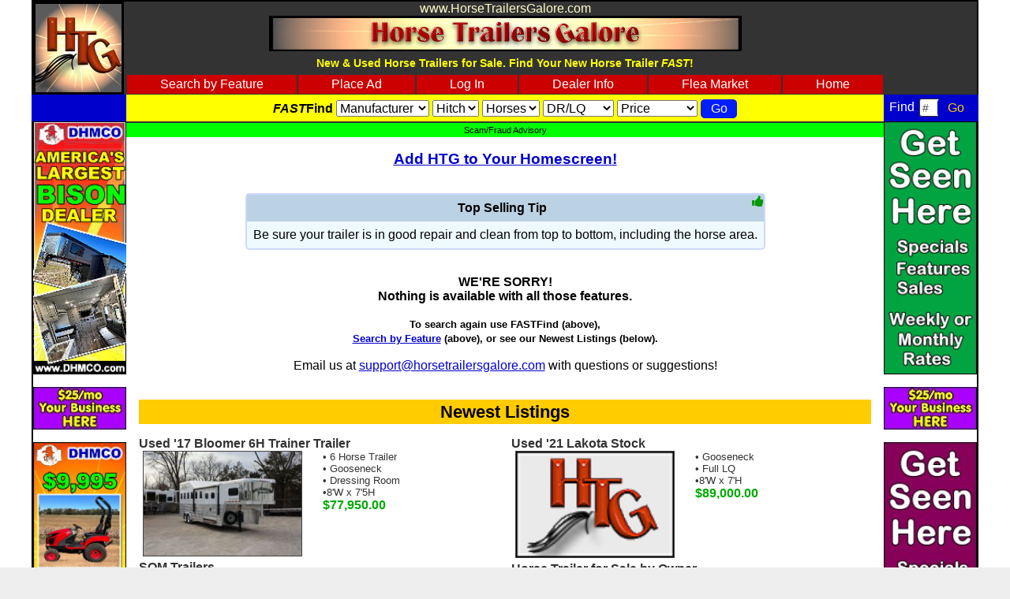

--- FILE ---
content_type: text/html
request_url: https://www.horsetrailersgalore.com/search/?order=&mfr=Cimarron&dlr=6816&dealer=&pg=1
body_size: 60188
content:

<html>
<head>
<title>Horse Trailers Galore -  New and Used Cimarron Horse Trailers for sale Horse Trailers Galore</title>
<meta name="viewport" content="width=device-width, initial-scale=1">
<link href="//www.horsetrailersgalore.com/css/custom2.css" rel="stylesheet" type="text/css" />
<script type="text/javascript" language="JavaScript" src="//www.horsetrailersgalore.com/clx.js"></script>
<meta http-equiv="Content-Type" content="text/html; charset=iso-8859-1" />
<link rel="SHORTCUT ICON" href="//www.horsetrailersgalore.com/favicon.ico" />
<meta name="Description" content=" New and Used Cimarron horse trailers for sale. Advertised on Horse Trailers Galore." />
<meta name="Keywords" content="  Cimarron horse trailers," />
<script src="//ajax.googleapis.com/ajax/libs/jquery/1.9.0/jquery.min.js"></script>
<script type="text/javascript" src="//ajax.googleapis.com/ajax/libs/jqueryui/1.10.2/jquery-ui.min.js"></script>
<link href="//maxcdn.bootstrapcdn.com/font-awesome/4.7.0/css/font-awesome.min.css" rel="stylesheet">
<script>
  $(document).ready(function(){
    $("#nav-mobile").html($("#nav-main").html());
    $("#nav-trigger span").click(function(){
      if ($("nav#nav-mobile ul").hasClass("expanded")) {
      		$("nav#nav-mobile").hide();
          $("nav#nav-mobile ul.expanded").removeClass("expanded").slideUp(250);
          $(this).removeClass("open");
      } else {
      		$("nav#nav-mobile").show();
          $("nav#nav-mobile ul").addClass("expanded").slideDown(250);
          $(this).addClass("open");
      }
  });
    $("#ff-mobile").html($("#ff-main").html());
    $("#ff-trigger span").click(function(){
      if ($("nav#ff-mobile ul").hasClass("expanded")) {
          $("nav#ff-mobile ul.expanded").removeClass("expanded").slideUp(250);
          $(this).removeClass("open");
      } else {
          $("nav#ff-mobile ul").addClass("expanded").slideDown(250);
          $(this).addClass("open");
      }
    });
  });
</script>
<script>
function tipVote()
{
	// t[id]
  $.ajax({
    url: 'https://www.horsetrailersgalore.comtipVote/',
    data: "id="+window.event.target.id,
    type: 'post',
    success: function() {
      $('#voteResponse').text(result)
    }
  });   
}
</script>

</head>
<body>
	<div class="framework">
		<div class="fw__headerLeft">
    	<div class="logoSquare"><a href="https://www.horsetrailersgalore.com/"><img src="https://www.horsetrailersgalore.com/images/LOGO115LB1.jpg" alt="Living Quarters, Gooseneck, Bumper Pull Horse Trailers" /></a></div>
		</div><!--headerLeft-->
		<header class="fw__header">
      <div class="content">
        <div id="header-title">www.HorseTrailersGalore.com</div>
				<div align="center"><a href="https://www.horsetrailersgalore.com/"><img src="https://www.horsetrailersgalore.com/images/HTG599x45.jpg" alt="" /></a></div>
				<div class="header-subtitle">New &amp; Used Horse Trailers for Sale. Find Your New Horse Trailer <em>FAST</em>!</div>
				<div>
			    <nav id="nav-main"><ul>
						<li><a href="https://www.horsetrailersgalore.com/advsearch/?a=">Search by Feature</a></li>
						<li><a href="https://www.horsetrailersgalore.com/sell-your-trailer/?a=">Place Ad</a></li>
						<li><a href="https://www.horsetrailersgalore.com/admin.asp?a=">Log In</a></li>
						<li><a href="https://www.horsetrailersgalore.com/dealer-packages/?a=">Dealer Info</a></li>
						<!-- <li><a href="https://www.horsetrailersgalore.com/htg-results/?a=">HTG Results</a></li> -->
						<!-- <li><a href="https://www.horsetrailersgalore.com/flea-market/?a=">Flea Market</a></li> -->
						<li><a href="https://www.horsetrailersgalore.com/fleamarket.asp">Flea Market</a></li>
						<!-- <li><a href="https://www.horsetrailersgalore.com/articles/">Articles</a></li> -->
						<li><a href="https://www.horsetrailersgalore.com/?a=">Home</a></li>
			    </ul></nav>
				</div>
      </div> <!-- content -->
		</header><!--content-->
		<div class="fw__headerRight">
		
		</div><!--headerRight-->

		<div class="fw__subheaderLeft">
    	<div class="sideLinkBox"><!-- <a href="https://www.horsetrailersgalore.com/links/">Links</a>--></div>
		</div><!--subheaderLeft-->
		<div class="fw__subheader">
      <div class="fastFindBar" style="padding-top:.3em;">
        <form method="post" action="https://www.horsetrailersgalore.com/search/">
		  		<div class="fastFindLabel"><em>FAST</em>Find</div>
					<select class="fastFindField" name="mfr">
					  <option value="">Manufacturer</option>
					  <option value=".">.</option><option value="4 Star">4 Star</option><option value="Adam">Adam</option><option value="Bad Boy">Bad Boy</option><option value="Bee">Bee</option><option value="Bison">Bison</option><option value="Bison Stratus">Bison Stratus</option><option value="Bloomer">Bloomer</option><option value="Branson">Branson</option><option value="Calico">Calico</option><option value="Cato Classic">Cato Classic</option><option value="Charmac">Charmac</option><option value="Cherokee">Cherokee</option><option value="Cimarron">Cimarron</option><option value="Circle J">Circle J</option><option value="Classic">Classic</option><option value="Delta">Delta</option><option value="Dixie Star">Dixie Star</option><option value="Exiss">Exiss</option><option value="Featherlite">Featherlite</option><option value="Frontier">Frontier</option><option value="Gore">Gore</option><option value="Harmar">Harmar</option><option value="Hart">Hart</option><option value="Hawk">Hawk</option><option value="Homesteader">Homesteader</option><option value="Hoosier">Hoosier</option><option value="Horton">Horton</option><option value="Jamco">Jamco</option><option value="Kiefer">Kiefer</option><option value="Kiefer Built">Kiefer Built</option><option value="Lakota">Lakota</option><option value="Logan Coach">Logan Coach</option><option value="Merhow">Merhow</option><option value="Morgan Built">Morgan Built</option><option value="Other">Other</option><option value="Shadow">Shadow</option><option value="Silver Star">Silver Star</option><option value="SilverLite">SilverLite</option><option value="SMC">SMC</option><option value="Solis">Solis</option><option value="Sooner">Sooner</option><option value="Starlite">Starlite</option><option value="Sundowner">Sundowner</option><option value="Thuro-Bilt">Thuro-Bilt</option><option value="Trails West">Trails West</option><option value="TYM">TYM</option><option value="Valley">Valley</option>

					</select>
					<select class="fastFindField" name="ahitch">
					  <option value="Any">Hitch</option>
					  <option value="Gooseneck" >GN</option>
					  <option value="Bumper Pull" >BP</option>
					</select>
					<select class="fastFindField" name="style">
					  <option value="Any">Horses</option>
					  <option value="1 Horse" >1H</option>
					  <option value="2 Horse" >2H</option>
					  <option value="3 Horse" >3H</option>
					  <option value="4 Horse" >4H</option>
					  <option value="5 Horse" >5H</option>
					  <option value="6 Horse" >6H</option>
					  <option value="7 Horse" >7H</option>
					  <option value="8 Horse" >8H</option>
					  <option value="9 Horse" >9H</option>
					  <option value="10 Horse" >10H</option>
					  <option value="11 Horse" >11H</option>
					  <option value="12 Horse" >12H</option>
					  <option value="15 Horse" >15H</option>
					  <option value="Stock" >Stk</option>
					</select>
					<select class="fastFindField" name="searchLQ" style="width:90px;">
					  <option value="Any">DR/LQ</option>
					  <option>None</option>
					  <option value="Dressing-Room" >Dressing Room</option>
					  <option value="Living-Quarters" >Living Quarters</option>
					  <option value="Glide" >Slide Out</option>
					</select>
				  <select class="fastFindField" name="aprice">
						<option value="Any">Price</option>
						<option value="5000" >&lt; $5,000</option>
						<option value="10000" >&lt; $10,000</option>
						<option value="15000" >&lt; $15,000</option>
						<option value="20000" >&lt; $20,000</option>
						<option value="25000" >&lt; $25,000</option>
						<option value="30000" >&lt; $30,000</option>
						<option value="35000" >&lt; $35,000</option>
						<option value="40000" >&lt; $40,000</option>
						<option value="45000" >&lt; $45,000</option>
						<option value="50000" >&lt; $50,000</option>
						<option value="55000" >&lt; $55,000</option>
						<option value="60000" >&lt; $60,000</option>
						<option value="65000" >&lt; $65,000</option>
						<option value="70000" >&lt; $70,000</option>
						<option value="75000" >&lt; $75,000</option>
						<option value="80000" >&lt; $80,000</option>
						<option value="85000" >&lt; $85,000</option>
						<option value="90000" >&lt; $90,000</option>
						<option value="95000" >&lt; $95,000</option>
						<option value="100000" >&lt; $100,000</option>
						<option value="110000" >&lt; $110,000</option>
						<option value="125000" >&lt; $125,000</option>
						<option value="150000" >&lt; $150,000</option>
				  </select>
					<input class="fastFindField" type="submit" value="Go" style="background-color:#001EFF;border:0;" />
					
					<input type="hidden" name="adType" value="1">
				</form>
			</div> <!-- fastFindBar -->
		</div><!--subheader-->
		<div class="fw__subheaderRight">
		<div id="nav-trigger"><span>Menu</span></div>
    <nav id="nav-mobile"></nav>
		<div id="ffMobile">	
			<div id="ff-trigger"><span>FASTFind</span></div>
	        <nav id="ff-main"><form method="post" action="https://www.horsetrailersgalore.com/search/"><ul style="text-align:left;padding:.2em;border-left:2px solid #664d08;border-right:2px solid #664d08;border-bottom:2px solid #664d08;"><li>
	            <div><select name="mfr" class="fastFindField" style="width:100%;"><option value="">Manufacturer</option>
				  			<option value=".">.</option><option value="4 Star">4 Star</option><option value="Adam">Adam</option><option value="Bad Boy">Bad Boy</option><option value="Bee">Bee</option><option value="Bison">Bison</option><option value="Bison Stratus">Bison Stratus</option><option value="Bloomer">Bloomer</option><option value="Branson">Branson</option><option value="Calico">Calico</option><option value="Cato Classic">Cato Classic</option><option value="Charmac">Charmac</option><option value="Cherokee">Cherokee</option><option value="Cimarron">Cimarron</option><option value="Circle J">Circle J</option><option value="Classic">Classic</option><option value="Delta">Delta</option><option value="Dixie Star">Dixie Star</option><option value="Exiss">Exiss</option><option value="Featherlite">Featherlite</option><option value="Frontier">Frontier</option><option value="Gore">Gore</option><option value="Harmar">Harmar</option><option value="Hart">Hart</option><option value="Hawk">Hawk</option><option value="Homesteader">Homesteader</option><option value="Hoosier">Hoosier</option><option value="Horton">Horton</option><option value="Jamco">Jamco</option><option value="Kiefer">Kiefer</option><option value="Kiefer Built">Kiefer Built</option><option value="Lakota">Lakota</option><option value="Logan Coach">Logan Coach</option><option value="Merhow">Merhow</option><option value="Morgan Built">Morgan Built</option><option value="Other">Other</option><option value="Shadow">Shadow</option><option value="Silver Star">Silver Star</option><option value="SilverLite">SilverLite</option><option value="SMC">SMC</option><option value="Solis">Solis</option><option value="Sooner">Sooner</option><option value="Starlite">Starlite</option><option value="Sundowner">Sundowner</option><option value="Thuro-Bilt">Thuro-Bilt</option><option value="Trails West">Trails West</option><option value="TYM">TYM</option><option value="Valley">Valley</option>

							</select></div>
	            <div><select name="ahitch" class="fastFindField" style="width:100%;">
							  <option value="Any">Hitch</option>
							  <option value="Gooseneck" >GN</option>
							  <option value="Bumper Pull" >BP</option>
							</select></div>
	            <div><select name="style" class="fastFindField" style="width:100%;">
							  <option value="Any">Horses</option>
							  <option value="1 Horse" >1H</option>
							  <option value="2 Horse" >2H</option>
							  <option value="3 Horse" >3H</option>
							  <option value="4 Horse" >4H</option>
							  <option value="5 Horse" >5H</option>
							  <option value="6 Horse" >6H</option>
							  <option value="7 Horse" >7H</option>
							  <option value="8 Horse" >8H</option>
							  <option value="9 Horse" >9H</option>
							  <option value="10 Horse" >10H</option>
							  <option value="11 Horse" >11H</option>
							  <option value="12 Horse" >12H</option>
							  <option value="15 Horse" >15H</option>
							  <option value="Stock" >Stk</option>
							</select></div>
	            <div><select class="fastFindField" name="searchLQ" style="width:100%;">
							  <option value="Any">DR/LQ</option>
							  <option>None</option>
							  <option value="Dressing-Room" >Dressing Room</option>
							  <option value="Living-Quarters" >Living Quarters</option>
							  <option value="Glide" >Slide Out</option>
							</select></div>
	            <div><select class="fastFindField" name="aprice" style="width:100%;">
								<option value="Any">Price</option>
								<option value="5000" >&lt; $5,000</option>
								<option value="10000" >&lt; $10,000</option>
								<option value="15000" >&lt; $15,000</option>
								<option value="20000" >&lt; $20,000</option>
								<option value="25000" >&lt; $25,000</option>
								<option value="30000" >&lt; $30,000</option>
								<option value="35000" >&lt; $35,000</option>
								<option value="40000" >&lt; $40,000</option>
								<option value="45000" >&lt; $45,000</option>
								<option value="50000" >&lt; $50,000</option>
								<option value="55000" >&lt; $55,000</option>
								<option value="60000" >&lt; $60,000</option>
								<option value="65000" >&lt; $65,000</option>
								<option value="70000" >&lt; $70,000</option>
								<option value="75000" >&lt; $75,000</option>
								<option value="80000" >&lt; $80,000</option>
								<option value="85000" >&lt; $85,000</option>
								<option value="90000" >&lt; $90,000</option>
								<option value="95000" >&lt; $95,000</option>
								<option value="100000" >&lt; $100,000</option>
								<option value="110000" >&lt; $110,000</option>
								<option value="125000" >&lt; $125,000</option>
								<option value="150000" >&lt; $150,000</option>
							</select></div>
	      			<div align="center"><input class="fastFindField" type="submit" value="Go" style="background-color:#0146AE;color:#FFEA00;" /></div>
	      		</li>
	      	</ul>
	      	<input type="hidden" name="adType" value="1">
	      </form>
	    </nav>
	    <nav id="ff-mobile"></nav>
	  </div>

	  <form method="post" action="https://www.horsetrailersgalore.com/search/"><div id="sideBarShortFind" class="sideLinkBox"><table border="0" cellpadding="0" cellspacing="0" align="center"><tr><td><div style="color:#FFF;padding:.1em;">Find</div></td><td><input type="text" name="trnum" size="5" value="#" style="width:100%;padding: .2em;color: #555;font-size: 14px;border-radius: 3px;border: 1px solid #333;margin: 0 .3em 0 .3em;" /></td><td><input type="submit" value="Go" style="background-color:#00C;color:#FC0;font-size:1em;border:none;" /></td></tr></table><input type="hidden" name="c1" value="" /><input type="hidden" name="c2" value="" /><input type="hidden" name="c3" value="" /></div></form>
	</div><!--subheaderRight-->

	<article class="fw__main">
		<div class="content">
			<div id="advisory"><a href="http://www.ic3.gov" target="_blank">Scam/Fraud Advisory</a></div>
			<div id="header-smartphone"><a href="https://www.horsetrailersgalore.com/mobileHowTo.asp">Add HTG to Your Homescreen!</a></div>
			<div class="addthis_inline_share_toolbox" data-url="https://www.horsetrailersgalore.com/search/?order=&amp;mfr=Cimarron&amp;dlr=6816&pg=0"></div>
<div id="searchInner">
<br>
  <div class="span2"><div class="tipHolder">
    <div style="float:right;"><i class="fa fa-thumbs-up" style="color:#090;" id="t11" onClick="tipVote()"></i></div>
    <div class="tipHeader">Top Selling Tip</div><div class="tipInner">Be sure your trailer is in good repair and clean from top to bottom, including the horse area.</div>
  <div class="addthis_inline_share_toolbox" data-url="https://www.horsetrailersgalore.com/tip/11"></div>
</div><div id="voteResponse"></div></div>
  

<div id="homeAds">

<p align="center"><strong><font size="3">

  WE'RE SORRY! <br />Nothing is available with all those features.<br /><br />
  <font size="2">To search again use FASTFind (above),<br /><a href="https://www.horsetrailersgalore.com/advSearch/">Search by Feature</a> (above), or see our Newest Listings (below).</font>

</font></strong></p>
<p align="center" style="overflow:hidden;">Email us at <a href="mailto:support@horsetrailersgalore.com">support@horsetrailersgalore.com</a> with questions or suggestions!</p><br />

<div id="listAds">
<h3 class="span2">Newest Listings</h3>

  		<div class="displaySmall">
  			
  				<a href="https://www.horsetrailersgalore.com/Horse_Trailer-158812-Used_2017_Bloomer_6H_Trainer_Trailer.html">
  					<div class="trailerTitle" data-full="Used '17 Bloomer 6H Trainer Trailer">Used '17 Bloomer 6H Trainer Trailer</div>
  					<div class="displaySmall-inner">
  						<div class="thumbImage"><img src="https://www.horsetrailersgalore.com/adphotos/158812-t.jpg" alt="Horse Trailer for sale in MO" /></div>
							<div class="trailerDesc">
							  <div class="homelist"><div>&#8226; 6 Horse Trailer</div><div>&#8226; Gooseneck</div><div>&#8226; Dressing Room</div><div>&#8226;8'W x 7'5H</div></div>
							  <div class="price">$77,950.00</div>
							</div>
						</div>
					</a>
					<div class="sellerInfo">
						<a class="Menu2" href="https://www.horsetrailersgalore.com/search/?dealer=2567">
							<div><b>SOM Trailers</b></div>
							<div>Horse Trailer Dealer in Pevely, MO</div>
						</a>
						<div class="dealerMfrList">
							<a class="Menu2" href="https://www.horsetrailersgalore.com/search/?dealer=2567&amp;mfr=4-Star">4 Star</a>, <a class="Menu2" href="https://www.horsetrailersgalore.com/search/?dealer=2567&amp;mfr=Bloomer">Bloomer</a>, <a class="Menu2" href="https://www.horsetrailersgalore.com/search/?dealer=2567&amp;mfr=Cimarron">Cimarron</a>, <a class="Menu2" href="https://www.horsetrailersgalore.com/search/?dealer=2567&amp;nu=Used">Used</a>
							
		  			</div>
			  		
			  	</div>
  			
  		</div>
		
  		<div class="displaySmall">
  			
  				<a href="https://www.horsetrailersgalore.com/Horse_Trailer_Living_Quarters-158813-Used_2021_Lakota_Stock.html">
    				<div class="trailerTitle" data-full="Used '21 Lakota Stock">Used '21 Lakota Stock</div>
    				<div class="displaySmall-inner">
    					<div class="thumbImage"><img src="https://www.horsetrailersgalore.com/images/PhotoSoon.jpg" alt="Horse Trailer for sale in GA" /></div>
							<div class="trailerDesc">
							  <div class="homelist"><div>&#8226; Gooseneck</div><div>&#8226; Full LQ</div><div>&#8226;8'W x 7'H</div></div>
							  <div class="price">$89,000.00</div>
							</div>
						</div>
						<div class="sellerInfo">
							<div><b>Horse Trailer for Sale by Owner</b></div>
	  					
	  						<div>Frank Spadaveccchia - Cleveland, GA</div>
	  					
						</div>
					</a>
					
  		</div>
		
  <div class="span2"><div class="tipHolder">
    <div style="float:right;"><i class="fa fa-thumbs-up" style="color:#090;" id="t14" onClick="tipVote()"></i></div>
    <div class="tipHeader">Maintaining Your Horse Trailer's Value.</div><div class="tipInner">The most important things that help your horse trailer hold its value: floor in good condition, minimal rust, minimal damage, clean interior with no water damage, minimal horse damage.</div>
  <div class="addthis_inline_share_toolbox" data-url="https://www.horsetrailersgalore.com/tip/14"></div>
</div><div id="voteResponse"></div></div>
  
		<div class="span2 centerbanner"><a href="http://www.sefinancial.com" target="_blank" onclick="return trackclick(202,1235,'/search.asp',0);"><img src="https://www.horsetrailersgalore.com/DealerBanners/SEF525x65.jpg" alt="Horse Trailer Financing" /></a></div>
		
  		<div class="displaySmall">
  			
  				<a href="https://www.horsetrailersgalore.com/Horse_Trailer-158810-New_2026_Calico_IN_STOCK_3_Slant_2_With_Rubber_Pkg__Dark_Gray.html">
  					<div class="trailerTitle" data-full="New '26 Calico IN STOCK! 3 Slant 2 With Rubber Pkg - Dark Gray">New '26 Calico IN STOCK! 3 Slant 2 With </div>
  					<div class="displaySmall-inner">
  						<div class="thumbImage"><img src="https://www.horsetrailersgalore.com/adphotos/158810-t.jpg" alt="Horse Trailer for sale in MS" /></div>
							<div class="trailerDesc">
							  <div class="homelist"><div>&#8226; 3 Horse Trailer</div><div>&#8226; Bumper Pull</div><div>&#8226; Dressing Room</div><div>&#8226;6'W x 6'6H</div></div>
							  <div class="price">$12,985.00</div>
							</div>
						</div>
					</a>
					<div class="sellerInfo">
						<a class="Menu2" href="https://www.horsetrailersgalore.com/search/?dealer=908">
							<div><b>True Love Trading Company</b></div>
							<div>Horse Trailer Dealer in Byhalia, MS</div>
						</a>
						<div class="dealerMfrList">
							<a class="Menu2" href="https://www.horsetrailersgalore.com/search/?dealer=908&amp;mfr=Calico">Calico</a>, <a class="Menu2" href="https://www.horsetrailersgalore.com/search/?dealer=908&amp;mfr=Dixie-Star">Dixie Star</a>, <a class="Menu2" href="https://www.horsetrailersgalore.com/search/?dealer=908&amp;mfr=Exiss">Exiss</a>, <a class="Menu2" href="https://www.horsetrailersgalore.com/search/?dealer=908&amp;mfr=Shadow">Shadow</a>, <a class="Menu2" href="https://www.horsetrailersgalore.com/search/?dealer=908&amp;nu=Used">Used</a>
							
		  			</div>
			  		
			  	</div>
  			
  		</div>
		
  		<div class="displaySmall">
  			
  				<a href="https://www.horsetrailersgalore.com/Horse_Trailer_Living_Quarters-158811-Used_2017_Merhow.html">
    				<div class="trailerTitle" data-full="Used '17 Merhow ">Used '17 Merhow</div>
    				<div class="displaySmall-inner">
    					<div class="thumbImage"><img src="https://www.horsetrailersgalore.com/images/PhotoSoon.jpg" alt="Horse Trailer for sale in NC" /></div>
							<div class="trailerDesc">
							  <div class="homelist"><div>&#8226; 4 Horse Trailer</div><div>&#8226; Gooseneck</div><div>&#8226; Slide Out</div><div>&#8226;8'W x 7'H</div></div>
							  <div class="price">$67,000.00</div>
							</div>
						</div>
						<div class="sellerInfo">
							<div><b>Horse Trailer for Sale by Owner</b></div>
	  					
	  						<div>Lindsey Williamson - Statesville, NC</div>
	  					
						</div>
					</a>
					
  		</div>
		
		<div class="span2 centerbanner"><a href="http://www.smctrailers.com/" target="_blank" onclick="return trackclick(1120,5637,'/search.asp',0);"><img src="https://www.horsetrailersgalore.com/DealerBanners/SMC525x130.gif" alt="SMC-Trailers-The-Horse-Trailer-of-the-Future" /></a></div>
		
  		<div class="displaySmall">
  			
  				<a href="https://www.horsetrailersgalore.com/Horse_Trailer-158809-New_2024_Shadow_IN_STOCK_Straight_Ld_Aluminum_with_Dressing_Room.html">
  					<div class="trailerTitle" data-full="New '24 Shadow IN STOCK! Straight Ld Aluminum with Dressing Room">New '24 Shadow IN STOCK! Straight Ld </div>
  					<div class="displaySmall-inner">
  						<div class="thumbImage"><img src="https://www.horsetrailersgalore.com/adphotos/158809-t.jpg" alt="Horse Trailer for sale in MS" /></div>
							<div class="trailerDesc">
							  <div class="homelist"><div>&#8226; 2 Horse Trailer</div><div>&#8226; Bumper Pull</div><div>&#8226; Dressing Room</div><div>&#8226;6'4W x 7'6H</div></div>
							  <div class="price">$18,485.00</div>
							</div>
						</div>
					</a>
					<div class="sellerInfo">
						<a class="Menu2" href="https://www.horsetrailersgalore.com/search/?dealer=908">
							<div><b>True Love Trading Company</b></div>
							<div>Horse Trailer Dealer in Byhalia, MS</div>
						</a>
						<div class="dealerMfrList">
							<a class="Menu2" href="https://www.horsetrailersgalore.com/search/?dealer=908&amp;mfr=Calico">Calico</a>, <a class="Menu2" href="https://www.horsetrailersgalore.com/search/?dealer=908&amp;mfr=Dixie-Star">Dixie Star</a>, <a class="Menu2" href="https://www.horsetrailersgalore.com/search/?dealer=908&amp;mfr=Exiss">Exiss</a>, <a class="Menu2" href="https://www.horsetrailersgalore.com/search/?dealer=908&amp;mfr=Shadow">Shadow</a>, <a class="Menu2" href="https://www.horsetrailersgalore.com/search/?dealer=908&amp;nu=Used">Used</a>
							
		  			</div>
			  		
			  	</div>
  			
  		</div>
		
  		<div class="displaySmall">
  			
  				<a href="https://www.horsetrailersgalore.com/Horse_Trailer_Living_Quarters-158804-Used_2017_Lakota_Colt.html">
    				<div class="trailerTitle" data-full="Used '17 Lakota Colt">Used '17 Lakota Colt</div>
    				<div class="displaySmall-inner">
    					<div class="thumbImage"><img src="https://www.horsetrailersgalore.com/adphotos/158804-t.jpg" alt="Horse Trailer for sale in VA" /></div>
							<div class="trailerDesc">
							  <div class="homelist"><div>&#8226; 3 Horse Trailer</div><div>&#8226; Gooseneck</div><div>&#8226; Slide Out</div><div>&#8226;8'W x 7'6H</div></div>
							  <div class="price">$55,995.00</div>
							</div>
						</div>
						<div class="sellerInfo">
							<div><b>Horse Trailer for Sale by Owner</b></div>
	  					
	  						<div>Ashley Chaffin - Floyd, VA</div>
	  					
						</div>
					</a>
					
  		</div>
		
			<div class="span2 centerbanner"><a href="https://truelovetrader.com/wide-sidebar-right/?condition=new&listing_order=price&listing_orderby=ASC" target="_blank" onclick="return trackclick(187,908,'/search.asp',0);"><img src="https://www.horsetrailersgalore.com/DealerBanners/TLTC525x65_under12500.jpg" alt="True-Love-Trading-Company-Horse-Trailers-under-$12,500" /></a></div>
		
  		<div class="displaySmall">
  			
  				<a href="https://www.horsetrailersgalore.com/Horse_Trailer_Living_Quarters-158808-Used_2022_Shadow_69220S3SLGNELQ.html">
  					<div class="trailerTitle" data-full="Used '22 Shadow 69220S-3SL-GN-E-LQ">Used '22 Shadow 69220S-3SL-GN-E-LQ</div>
  					<div class="displaySmall-inner">
  						<div class="thumbImage"><img src="https://www.horsetrailersgalore.com/adphotos/158808-t.jpg" alt="Horse Trailer for sale in NC" /></div>
							<div class="trailerDesc">
							  <div class="homelist"><div>&#8226; 3 Horse Trailer</div><div>&#8226; Gooseneck</div><div>&#8226; Full LQ</div><div>&#8226;6'9W x 7'6H</div></div>
							  <div class="price">$37,995.00</div>
							</div>
						</div>
					</a>
					<div class="sellerInfo">
						<a class="Menu2" href="https://www.horsetrailersgalore.com/search/?dealer=3098">
							<div><b>Carolina Trailer Sales</b></div>
							<div>Horse Trailer Dealer in Pine Hall, NC</div>
						</a>
						<div class="dealerMfrList">
							<a class="Menu2" href="https://www.horsetrailersgalore.com/search/?dealer=3098&amp;mfr=Adam">Adam</a>, <a class="Menu2" href="https://www.horsetrailersgalore.com/search/?dealer=3098&amp;mfr=Bison">Bison</a>, <a class="Menu2" href="https://www.horsetrailersgalore.com/search/?dealer=3098&amp;mfr=Cimarron">Cimarron</a>, <a class="Menu2" href="https://www.horsetrailersgalore.com/search/?dealer=3098&amp;mfr=Delta">Delta</a>, <a class="Menu2" href="https://www.horsetrailersgalore.com/search/?dealer=3098&amp;mfr=Exiss">Exiss</a>, <a class="Menu2" href="https://www.horsetrailersgalore.com/search/?dealer=3098&amp;mfr=Hawk">Hawk</a>, <a class="Menu2" href="https://www.horsetrailersgalore.com/search/?dealer=3098&amp;mfr=Kiefer">Kiefer</a>, <a class="Menu2" href="https://www.horsetrailersgalore.com/search/?dealer=3098&amp;mfr=Lakota">Lakota</a>, <a class="Menu2" href="https://www.horsetrailersgalore.com/search/?dealer=3098&amp;mfr=Shadow">Shadow</a>, <a class="Menu2" href="https://www.horsetrailersgalore.com/search/?dealer=3098&amp;mfr=Sundowner">Sundowner</a>, <a class="Menu2" href="https://www.horsetrailersgalore.com/search/?dealer=3098&amp;mfr=Valley">Valley</a>, <a class="Menu2" href="https://www.horsetrailersgalore.com/search/?dealer=3098&amp;nu=Used">Used</a>
							
		  			</div>
			  		
			  	</div>
  			
  		</div>
		
  		<div class="displaySmall">
  			
  				<a href="https://www.horsetrailersgalore.com/Horse_Trailer-158799-Used_2023__Featherlite_stock_combo.html">
    				<div class="trailerTitle" data-full="Used '23 . Featherlite stock combo">Used '23 . Featherlite stock combo</div>
    				<div class="displaySmall-inner">
    					<div class="thumbImage"><img src="https://www.horsetrailersgalore.com/adphotos/158799-t.jpg" alt="Horse Trailer for sale in PA" /></div>
							<div class="trailerDesc">
							  <div class="homelist"><div>&#8226; 4 Horse Trailer</div><div>&#8226; Gooseneck</div></div>
							  <div class="price">$28,000.00</div>
							</div>
						</div>
						<div class="sellerInfo">
							<div><b>Horse Trailer for Sale by Owner</b></div>
	  					
	  						<div>Stacey - Mercer, PA</div>
	  					
						</div>
					</a>
					
  		</div>
		
  		<div class="displaySmall">
  			
  				<a href="https://www.horsetrailersgalore.com/Horse_Trailer_Living_Quarters-158807-Used_2014_Adam_10_LQ_Real_Hickory_Cabinets_One_Owner.html">
  					<div class="trailerTitle" data-full="Used '14 Adam 10 LQ, Real Hickory Cabinets, One Owner">Used '14 Adam 10 LQ, Real Hickory </div>
  					<div class="displaySmall-inner">
  						<div class="thumbImage"><img src="https://www.horsetrailersgalore.com/adphotos/158807-t.jpg" alt="Horse Trailer for sale in NC" /></div>
							<div class="trailerDesc">
							  <div class="homelist"><div>&#8226; 3 Horse Trailer</div><div>&#8226; Gooseneck</div><div>&#8226; Full LQ</div><div>&#8226;8'W x 7'6H</div></div>
							  <div class="price">$49,995.00</div>
							</div>
						</div>
					</a>
					<div class="sellerInfo">
						<a class="Menu2" href="https://www.horsetrailersgalore.com/search/?dealer=3098">
							<div><b>Carolina Trailer Sales</b></div>
							<div>Horse Trailer Dealer in Pine Hall, NC</div>
						</a>
						<div class="dealerMfrList">
							<a class="Menu2" href="https://www.horsetrailersgalore.com/search/?dealer=3098&amp;mfr=Adam">Adam</a>, <a class="Menu2" href="https://www.horsetrailersgalore.com/search/?dealer=3098&amp;mfr=Bison">Bison</a>, <a class="Menu2" href="https://www.horsetrailersgalore.com/search/?dealer=3098&amp;mfr=Cimarron">Cimarron</a>, <a class="Menu2" href="https://www.horsetrailersgalore.com/search/?dealer=3098&amp;mfr=Delta">Delta</a>, <a class="Menu2" href="https://www.horsetrailersgalore.com/search/?dealer=3098&amp;mfr=Exiss">Exiss</a>, <a class="Menu2" href="https://www.horsetrailersgalore.com/search/?dealer=3098&amp;mfr=Hawk">Hawk</a>, <a class="Menu2" href="https://www.horsetrailersgalore.com/search/?dealer=3098&amp;mfr=Kiefer">Kiefer</a>, <a class="Menu2" href="https://www.horsetrailersgalore.com/search/?dealer=3098&amp;mfr=Lakota">Lakota</a>, <a class="Menu2" href="https://www.horsetrailersgalore.com/search/?dealer=3098&amp;mfr=Shadow">Shadow</a>, <a class="Menu2" href="https://www.horsetrailersgalore.com/search/?dealer=3098&amp;mfr=Sundowner">Sundowner</a>, <a class="Menu2" href="https://www.horsetrailersgalore.com/search/?dealer=3098&amp;mfr=Valley">Valley</a>, <a class="Menu2" href="https://www.horsetrailersgalore.com/search/?dealer=3098&amp;nu=Used">Used</a>
							
		  			</div>
			  		
			  	</div>
  			
  		</div>
		
  		<div class="displaySmall">
  			
  				<a href="https://www.horsetrailersgalore.com/Horse_Trailer_Living_Quarters-158786-Used_2024_Bison_Silverado_8316.html">
    				<div class="trailerTitle" data-full="Used '24 Bison Silverado 8316">Used '24 Bison Silverado 8316</div>
    				<div class="displaySmall-inner">
    					<div class="thumbImage"><img src="https://www.horsetrailersgalore.com/adphotos/158786-t.jpg" alt="Horse Trailer for sale in AL" /></div>
							<div class="trailerDesc">
							  <div class="homelist"><div>&#8226; 3 Horse Trailer</div><div>&#8226; Gooseneck</div><div>&#8226; Slide Out</div><div>&#8226;8'W x 7'H</div></div>
							  <div class="price">$65,000.00</div>
							</div>
						</div>
						<div class="sellerInfo">
							<div><b>Horse Trailer for Sale by Owner</b></div>
	  					
	  						<div>BARBARA P MARTIN - Wilsonville, AL</div>
	  					
						</div>
					</a>
					
  		</div>
		
		<div class="span2 centerbanner"><a href="https://www.dhmco.com/" target="_blank" onclick="return trackclick(166,1,'/search.asp',0);"><img src="https://www.horsetrailersgalore.com/DealerBanners/DHMC_LSW_525x130.jpg" alt="Only-at-Dixie,-Free-Lifetime-Structure-Warranty" /></a></div>
		
  		<div class="displaySmall">
  			
  				<a href="https://www.horsetrailersgalore.com/Horse_Trailer-158806-New_2026_Sundowner_Super_Tack_2_Horse_BP.html">
  					<div class="trailerTitle" data-full="New '26 Sundowner Super Tack 2 Horse BP">New '26 Sundowner Super Tack 2 Horse BP</div>
  					<div class="displaySmall-inner">
  						<div class="thumbImage"><img src="https://www.horsetrailersgalore.com/adphotos/158806-t.jpg" alt="Horse Trailer for sale in MI" /></div>
							<div class="trailerDesc">
							  <div class="homelist"><div>&#8226; 2 Horse Trailer</div><div>&#8226; Bumper Pull</div><div>&#8226; Dressing Room</div><div>&#8226;6'9W x 7'H</div></div>
							  <div class="price">$31,900.00</div>
							</div>
						</div>
					</a>
					<div class="sellerInfo">
						<a class="Menu2" href="https://www.horsetrailersgalore.com/search/?dealer=1314">
							<div><b>Sparta Chevy & Trailer Sales</b></div>
							<div>Horse Trailer Dealer in Sparta, MI</div>
						</a>
						<div class="dealerMfrList">
							<a class="Menu2" href="https://www.horsetrailersgalore.com/search/?dealer=1314&amp;mfr=4-Star">4 Star</a>, <a class="Menu2" href="https://www.horsetrailersgalore.com/search/?dealer=1314&amp;mfr=Bison">Bison</a>, <a class="Menu2" href="https://www.horsetrailersgalore.com/search/?dealer=1314&amp;mfr=Cato-Classic">Cato Classic</a>, <a class="Menu2" href="https://www.horsetrailersgalore.com/search/?dealer=1314&amp;mfr=Cimarron">Cimarron</a>, <a class="Menu2" href="https://www.horsetrailersgalore.com/search/?dealer=1314&amp;mfr=Exiss">Exiss</a>, <a class="Menu2" href="https://www.horsetrailersgalore.com/search/?dealer=1314&amp;mfr=Lakota">Lakota</a>, <a class="Menu2" href="https://www.horsetrailersgalore.com/search/?dealer=1314&amp;mfr=Sundowner">Sundowner</a>, <a class="Menu2" href="https://www.horsetrailersgalore.com/search/?dealer=1314&amp;mfr=Trails-West">Trails West</a>, <a class="Menu2" href="https://www.horsetrailersgalore.com/search/?dealer=1314&amp;nu=Used">Used</a>
							
		  			</div>
			  		
			  	</div>
  			
  		</div>
		
  		<div class="displaySmall">
  			
  				<a href="https://www.horsetrailersgalore.com/Horse_Trailer-158785-Used_2021_Harmar_Dixie_Outlaw.html">
    				<div class="trailerTitle" data-full="Used '21 Harmar Dixie Outlaw">Used '21 Harmar Dixie Outlaw</div>
    				<div class="displaySmall-inner">
    					<div class="thumbImage"><img src="https://www.horsetrailersgalore.com/adphotos/158785-t.jpg" alt="Horse Trailer for sale in FL" /></div>
							<div class="trailerDesc">
							  <div class="homelist"><div>&#8226; Gooseneck</div></div>
							  <div class="price">$35,000.00</div>
							</div>
						</div>
						<div class="sellerInfo">
							<div><b>Horse Trailer for Sale by Owner</b></div>
	  					
	  						<div>Ian Rich - Fort Walton Beach, FL</div>
	  					
						</div>
					</a>
					
  		</div>
		
  		<div class="displaySmall">
  			
  				<a href="https://www.horsetrailersgalore.com/Horse_Trailer-158805-New_2026_Sundowner_Performer_2_Horse_Straight_load.html">
  					<div class="trailerTitle" data-full="New '26 Sundowner Performer 2 Horse Straight load">New '26 Sundowner Performer 2 Horse </div>
  					<div class="displaySmall-inner">
  						<div class="thumbImage"><img src="https://www.horsetrailersgalore.com/adphotos/158805-t.jpg" alt="Horse Trailer for sale in MI" /></div>
							<div class="trailerDesc">
							  <div class="homelist"><div>&#8226; 2 Horse Trailer</div><div>&#8226; Bumper Pull</div><div>&#8226; Dressing Room</div><div>&#8226;6'9W x 7'6H</div></div>
							  <div class="price">$33,900.00</div>
							</div>
						</div>
					</a>
					<div class="sellerInfo">
						<a class="Menu2" href="https://www.horsetrailersgalore.com/search/?dealer=1314">
							<div><b>Sparta Chevy & Trailer Sales</b></div>
							<div>Horse Trailer Dealer in Sparta, MI</div>
						</a>
						<div class="dealerMfrList">
							<a class="Menu2" href="https://www.horsetrailersgalore.com/search/?dealer=1314&amp;mfr=4-Star">4 Star</a>, <a class="Menu2" href="https://www.horsetrailersgalore.com/search/?dealer=1314&amp;mfr=Bison">Bison</a>, <a class="Menu2" href="https://www.horsetrailersgalore.com/search/?dealer=1314&amp;mfr=Cato-Classic">Cato Classic</a>, <a class="Menu2" href="https://www.horsetrailersgalore.com/search/?dealer=1314&amp;mfr=Cimarron">Cimarron</a>, <a class="Menu2" href="https://www.horsetrailersgalore.com/search/?dealer=1314&amp;mfr=Exiss">Exiss</a>, <a class="Menu2" href="https://www.horsetrailersgalore.com/search/?dealer=1314&amp;mfr=Lakota">Lakota</a>, <a class="Menu2" href="https://www.horsetrailersgalore.com/search/?dealer=1314&amp;mfr=Sundowner">Sundowner</a>, <a class="Menu2" href="https://www.horsetrailersgalore.com/search/?dealer=1314&amp;mfr=Trails-West">Trails West</a>, <a class="Menu2" href="https://www.horsetrailersgalore.com/search/?dealer=1314&amp;nu=Used">Used</a>
							
		  			</div>
			  		
			  	</div>
  			
  		</div>
		
  		<div class="displaySmall">
  			
  				<a href="https://www.horsetrailersgalore.com/Horse_Trailer_Living_Quarters-158749-Used_2011_Bison_Bison_Trail_Express.html">
    				<div class="trailerTitle" data-full="Used '11 Bison Bison Trail Express">Used '11 Bison Bison Trail Express</div>
    				<div class="displaySmall-inner">
    					<div class="thumbImage"><img src="https://www.horsetrailersgalore.com/adphotos/158749-t.jpg" alt="Horse Trailer for sale in FL" /></div>
							<div class="trailerDesc">
							  <div class="homelist"><div>&#8226; 3 Horse Trailer</div><div>&#8226; Gooseneck</div><div>&#8226; Slide Out</div><div>&#8226;7'W</div></div>
							  <div class="price">$32,900.00</div>
							</div>
						</div>
						<div class="sellerInfo">
							<div><b>Horse Trailer for Sale by Owner</b></div>
	  					
	  						<div>Gene Anderson - Westville, FL</div>
	  					
						</div>
					</a>
					
  		</div>
		
  		<div class="displaySmall">
  			
  				<a href="https://www.horsetrailersgalore.com/Horse_Trailer-158803-New_2026_Valley_6x16_Stock_Trailer_26016.html">
  					<div class="trailerTitle" data-full="New '26 Valley 6x16 Stock Trailer 26016">New '26 Valley 6x16 Stock Trailer 26016</div>
  					<div class="displaySmall-inner">
  						<div class="thumbImage"><img src="https://www.horsetrailersgalore.com/adphotos/158803-t.jpg" alt="Horse Trailer for sale in NJ" /></div>
							<div class="trailerDesc">
							  <div class="homelist"><div>&#8226; Stock Trailer</div><div>&#8226; Bumper Pull</div><div>&#8226;6'W x 6'6H</div></div>
							  <div class="price" style="font-size:1.1em;">Call for Price</div>
							</div>
						</div>
					</a>
					<div class="sellerInfo">
						<a class="Menu2" href="https://www.horsetrailersgalore.com/search/?dealer=3611">
							<div><b>Crossroads Trailer Sales</b></div>
							<div>Horse Trailer Dealer in Newfield, NJ</div>
						</a>
						<div class="dealerMfrList">
							<a class="Menu2" href="https://www.horsetrailersgalore.com/search/?dealer=3611&amp;mfr=Gore">Gore</a>, <a class="Menu2" href="https://www.horsetrailersgalore.com/search/?dealer=3611&amp;mfr=Homesteader">Homesteader</a>, <a class="Menu2" href="https://www.horsetrailersgalore.com/search/?dealer=3611&amp;mfr=Valley">Valley</a>, <a class="Menu2" href="https://www.horsetrailersgalore.com/search/?dealer=3611&amp;nu=Used">Used</a>
							
		  			</div>
			  		
			  	</div>
  			
  		</div>
		
  		<div class="displaySmall">
  			
  				<a href="https://www.horsetrailersgalore.com/Horse_Trailer-158748-Used_2005_Hart_Solution.html">
    				<div class="trailerTitle" data-full="Used '05 Hart Solution">Used '05 Hart Solution</div>
    				<div class="displaySmall-inner">
    					<div class="thumbImage"><img src="https://www.horsetrailersgalore.com/adphotos/158748-t.jpg" alt="Horse Trailer for sale in GA" /></div>
							<div class="trailerDesc">
							  <div class="homelist"><div>&#8226; 2 Horse Trailer</div><div>&#8226; Gooseneck</div><div>&#8226; Weekend Pkg</div><div>&#8226;8'W</div></div>
							  <div class="price">$19,000.00</div>
							</div>
						</div>
						<div class="sellerInfo">
							<div><b>Horse Trailer for Sale by Owner</b></div>
	  					
	  						<div>Paula Palmer - Camilla, GA</div>
	  					
						</div>
					</a>
					
  		</div>
		
</div>
<div class="yellowbar"><a href="https://www.horsetrailersgalore.com/search/?order=New" style="color:#0000FF">More New Listings</a></div>


</div> <!-- home ads -->


</div> <!-- homeInner -->
		</div>
	</article><!--content-->
	<aside class="fw__mainLeft">
		
<div class="bannercolumns">
 <a href="https://www.dhmco.com/" target="_blank" onclick="return trackclick(2133,1,'/search.asp',0);"><img src="https://www.horsetrailersgalore.com/DealerBanners/DHMC110x300_AmLargestBison.jpg" alt="DHMCO America's largest Bison dealer." /></a>
</div>
<!-- <div class="bannercolumns">
 <a href="?a=" target="_blank" onclick="return trackclick(,,'/search.asp',0);"><img src="https://www.horsetrailersgalore.com/DealerBanners/" alt="" /></a>
</div> -->
<div class="bannercolumns">
 <a href="http://www.horsetrailersgalore.com/dealerPackages.asp?a=" target="_blank" onclick="return trackclick(2138,30,'/search.asp',0);"><img src="https://www.horsetrailersgalore.com/DealerBanners/HTG110x50YBHpur.jpg" alt="Advertise Your Horse Trailer Inventory Here" /></a>
</div>
 
<div class="bannercolumns">
 
 <a href="https://www.dhmco.com/tym-tractors/21389/" target="_blank" onclick="return trackclick(1,1,'/search.asp',0);"><img src="https://www.horsetrailersgalore.com/DealerBanners/DHMC110x300_9995Tractor.jpg" alt="Branson/TYM Tractor Packages Starting at $23,500" /></a>

</div>

<div class="bannercolumns">
<a href="http://www.horsetrailersgalore.com/dealerPackages.asp?a=" target="_blank" onclick="return trackclick(137,30,'/search.asp',0);"><img src="https://www.horsetrailersgalore.com/DealerBanners/HTG110x150YBHred.jpg" alt="Horse trailer dealer advertising" /></a>
</div>
<div class="bannercolumns">
<a href="http://www.horsetrailersgalore.com/dealerPackages.asp?a=" target="_blank" onclick="return trackclick(246,30,'/search.asp',0);"><img src="https://www.horsetrailersgalore.com/DealerBanners/HTG110x50YBHpur.jpg" alt="Dealer Advertising" /></a>
</div>

<div class="bannercolumns">
 
 <a href="https://www.redcross.org/ns/apology/disaster_homepage.html" target="_blank" onclick="return trackclick(1110,4484,'/search.asp',0);"><img src="https://www.horsetrailersgalore.com/DealerBanners/RedCross110x300.jpg" alt="Donate, Give Blood, Volunteer" /></a>

</div>

<div class="bannercolumns">
<a href="https://www.dhmco.com" target="_blank" onclick="return trackclick(256,1,'/search.asp',0);"><img src="https://www.horsetrailersgalore.com/DealerBanners/DHMC110x150_Click4Cash.jpg" alt="Get Cash Back on Most Horse Trailers and Tractors" /></a>
</div>
<div class="bannercolumns">
<a href="http://www.horsetrailersgalore.com/dealerPackages.asp?a=" target="_blank" onclick="return trackclick(258,30,'/search.asp',0);"><img src="https://www.horsetrailersgalore.com/DealerBanners/HTG110x50YBHpk.jpg" alt="Horse Trailer Dealer Advertising" /></a>
</div>

<div class="bannercolumns">
 
 <a href="http://www.horsetrailersgalore.com/dealerPackages.asp?a=" target="_blank" onclick="return trackclick(134,30,'/search.asp',0);"><img src="https://www.horsetrailersgalore.com/DealerBanners/HTG110x300_GetSeenHere4.jpg" alt="Horse Trailers Galore Horse Trailer Advertising" /></a>

</div>

<div class="bannercolumns">
<a href="https://www.dhmco.com" target="_blank" onclick="return trackclick(25,1,'/search.asp',0);"><img src="https://www.horsetrailersgalore.com/DealerBanners/DHMC110x150_Click4Cash.jpg" alt="Get Cash Back on Most Horse Trailers and Tractors" /></a>
</div>
<div class="bannercolumns">
<a href="https://www.dhmco.com" target="_blank" onclick="return trackclick(73,1,'/search.asp',0);"><img src="https://www.horsetrailersgalore.com/DealerBanners/DHMC110x50_CashBack.jpg" alt="Get Cash Back on Most Horse Trailers and Tractors" /></a>
</div>

<div class="bannercolumns">
 
 <a href="http://www.bisontrailer.com/" target="_blank" onclick="return trackclick(194,984,'/search.asp',0);"><img src="https://www.horsetrailersgalore.com/DealerBanners/Bison110x300a.gif" alt="Bison Living Quarters" /></a>

</div>

<div class="bannercolumns">
<a href="https://truelovetrader.com/listings/calico-2-slant-1-with-rubber-pkg-white/" target="_blank" onclick="return trackclick(182,908,'/search.asp',0);"><img src="https://www.horsetrailersgalore.com/DealerBanners/TLTC110x150Calico9285.jpg" alt="True Love Trading Co. Horse Trailers under $10,000!" /></a>
</div>
<div class="bannercolumns">
<a href="http://www.horsetrailersgalore.com/dealerPackages.asp?a=" target="_blank" onclick="return trackclick(2139,30,'/search.asp',0);"><img src="https://www.horsetrailersgalore.com/DealerBanners/HTG110x50DealsGR.jpg" alt="Affordable Horse Trailer Advertising" /></a>
</div>

<div class="bannercolumns">
 
 <a href="https://www.dhmco.com/" target="_blank" onclick="return trackclick(199,1,'/search.asp',0);"><img src="https://www.horsetrailersgalore.com/DealerBanners/DHMC_LSW_SpringCash_110x300.jpg" alt="Only at Dixie, Free Lifetime Structure Warranty, PLUS Get Cash Back on 100's of Horse Trailers and Tractors" /></a>

</div>

<div class="bannercolumns">
<a href="https://www.dhmco.com" target="_blank" onclick="return trackclick(255,1,'/search.asp',0);"><img src="https://www.horsetrailersgalore.com/DealerBanners/DHMC110x150_Click4Cash.jpg" alt="Get Cash Back on Most Horse Trailers and Tractors" /></a>
</div>
<div class="bannercolumns">
<a href="http://www.horsetrailersgalore.com/dealerPackages.asp?a=" target="_blank" onclick="return trackclick(219,30,'/search.asp',0);"><img src="https://www.horsetrailersgalore.com/DealerBanners/HTG110x50YBHpur.jpg" alt="Dealer Packages" /></a>
</div>

<div class="bannercolumns">
 <a href="http://www.horsetrailersgalore.com/fleamarket.asp" target="_blank" onclick="return trackclick(2129,30,'/search.asp',0);"><img src="https://www.horsetrailersgalore.com/DealerBanners/HTG110x300FM.jpg" alt="Horse Trailers Galore Flea Market" /></a>
</div>
 
	</aside><!--colLeft-->
	<aside class="fw__mainRight">
		
<div class="bannercolumns">
 <a href="http://www.horsetrailersgalore.com/dealerPackages.asp?a=" target="_blank" onclick="return trackclick(189,30,'/search.asp',0);"><img src="https://www.horsetrailersgalore.com/DealerBanners/HTG110x300_GetSeenHere1.jpg" alt="Advertise Your Horse Trailers Here!" /></a>
</div>
<!-- <div class="bannercolumns">
 <a href="?a=" target="_blank" onclick="return trackclick(,,'/search.asp',0);"><img src="https://www.horsetrailersgalore.com/DealerBanners/" alt="" /></a>
</div> -->
<div class="bannercolumns">
 <a href="http://www.horsetrailersgalore.com/dealerPackages.asp?a=" target="_blank" onclick="return trackclick(2138,30,'/search.asp',0);"><img src="https://www.horsetrailersgalore.com/DealerBanners/HTG110x50YBHpur.jpg" alt="Advertise Your Horse Trailer Inventory Here" /></a>
</div>
 
<div class="bannercolumns">
 
 <a href="http://www.horsetrailersgalore.com/dealerPackages.asp?a=?a=" target="_blank" onclick="return trackclick(3,0,'/search.asp',0);"><img src="https://www.horsetrailersgalore.com/DealerBanners/HTG110x300_GetSeenHere4.jpg" alt="Horse Trailer Dealers and Manufacturers Advertising" /></a>

</div>

<div class="bannercolumns">
 <a href="https://www.dhmco.com/" target="_blank" onclick="return trackclick(4,1,'/search.asp',0);"><img src="https://www.horsetrailersgalore.com/DealerBanners/DHMC110x150_Click4Cash.jpg" alt="Get Cash Back on Most Horse Trailers and Tractors" /></a>
</div>
<div class="bannercolumns">
 <a href="https://www.dhmco.com" target="_blank" onclick="return trackclick(58,1,'/search.asp',0);"><img src="https://www.horsetrailersgalore.com/DealerBanners/DHMC110x50_CashBack.jpg" alt="Get Cash Back on Most Horse Trailers and Tractors" /></a>
</div>
 
<div class="bannercolumns">
 
 <a href="http://www.stjude.org/stjude/v/index.jsp?vgnextoid=66cc6f9523e70110VgnVCM1000001e0215acRCRD" target="_blank" onclick="return trackclick(38,624,'/search.asp',0);"><img src="https://www.horsetrailersgalore.com/DealerBanners/StJude110x300.jpg" alt="Saddle Up for St. Jude" /></a>

</div>

<div class="bannercolumns">
 <a href="https://www.sefinancial.com/" target="_blank" onclick="return trackclick(203,1235,'/search.asp',0);"><img src="https://www.horsetrailersgalore.com/DealerBanners/SEF110x150.jpg" alt="Financing, Warranties and Insurance" /></a>
</div>
<div class="bannercolumns">
 <a href="http://www.horsetrailersgalore.com/dealerPackages.asp?a=?a=" target="_blank" onclick="return trackclick(54,0,'/search.asp',0);"><img src="https://www.horsetrailersgalore.com/DealerBanners/HTG110x50YBHred.jpg" alt="Advertise Your Horse Trailers Here!" /></a>
</div>
 
<div class="bannercolumns">
 
 <a href="https://www.dhmco.com/" target="_blank" onclick="return trackclick(200,1,'/search.asp',0);"><img src="https://www.horsetrailersgalore.com/DealerBanners/DHMC_LSW_SpringCash_110x300.jpg" alt="Only at Dixie, Free Lifetime Structure Warranty, PLUS Get Cash Back on 100's of Horse Trailers and Tractors" /></a>

</div>

<div class="bannercolumns">
 <a href="https://www.dhmco.com" target="_blank" onclick="return trackclick(24,1,'/search.asp',0);"><img src="https://www.horsetrailersgalore.com/DealerBanners/DHMC110x150_Click4Cash.jpg" alt="Get Cash Back on Most Horse Trailers and Tractors" /></a>
</div>
<div class="bannercolumns">
 <a href="https://www.dhmco.com" target="_blank" onclick="return trackclick(62,1,'/search.asp',0);"><img src="https://www.horsetrailersgalore.com/DealerBanners/DHMC110x50_CashBack.jpg" alt="Get Cash Back on Most Horse Trailers and Tractors" /></a>
</div>
 
<div class="bannercolumns">
 
 <a href="http://www.horsetrailersgalore.com/dealerPackages.asp?a=" target="_blank" onclick="return trackclick(266,30,'/search.asp',0);"><img src="https://www.horsetrailersgalore.com/DealerBanners/HTG110x300_GetSeenHere3.jpg" alt="Horse Trailer Dealer Advertising" /></a>

</div>

<div class="bannercolumns">
 <a href="http://www.horsetrailersgalore.com/dealerPackages.asp?a=" target="_blank" onclick="return trackclick(145,30,'/search.asp',0);"><img src="https://www.horsetrailersgalore.com/DealerBanners/HTG110x150YBHred.jpg" alt="Advertise Your Dealership Here!" /></a>
</div>
<div class="bannercolumns">
 <a href="http://www.horsetrailersgalore.com/dealerPackages.asp?a=?a=" target="_blank" onclick="return trackclick(51,0,'/search.asp',0);"><img src="https://www.horsetrailersgalore.com/DealerBanners/HTG110x50YBHbl.jpg" alt="Horse Trailer Dealers Welcome!" /></a>
</div>
 
<div class="bannercolumns">
 
 <a href="http://www.bisontrailer.com/" target="_blank" onclick="return trackclick(195,984,'/search.asp',0);"><img src="https://www.horsetrailersgalore.com/DealerBanners/Bison110x300b.gif" alt="Bison Number 1 Living Quarters" /></a>

</div>

<div class="bannercolumns">
 <a href="https://truelovetrader.com/listings/in-stock-shadow-2-horse-stablemate-with-stock-sides-black/" target="_blank" onclick="return trackclick(154,908,'/search.asp',0);"><img src="https://www.horsetrailersgalore.com/DealerBanners/TLTC110x150.jpg" alt="True Love Trading Co Horse Trailers for Sale" /></a>
</div>
<div class="bannercolumns">
 <a href="http://www.horsetrailersgalore.com/dealerPackages.asp?a=?a=" target="_blank" onclick="return trackclick(48,0,'/search.asp',0);"><img src="https://www.horsetrailersgalore.com/DealerBanners/HTG110x50YBHpk.jpg" alt="Dealer Advertising" /></a>
</div>
 
<div class="bannercolumns">
 <a href="http://www.bisontrailer.com/" target="_blank" onclick="return trackclick(82,984,'/search.asp',0);"><img src="https://www.horsetrailersgalore.com/DealerBanners/Bison110x300c.gif" alt="Bison Living Quarters" /></a>
</div>
 
	</aside><!--colRight-->

		<div class="fw__subfooterLeft">
		</div><!--subheaderLeft-->
		<div class="fw__subfooter">
      <div class="fastFindBar">
        <form method="post" action="https://www.horsetrailersgalore.com/search/">
		  		<div class="fastFindLabel"><em>FAST</em>Find</div>
					<select class="fastFindField" name="mfr">
					  <option value="">Manufacturer</option>
					  <option value=".">.</option><option value="4 Star">4 Star</option><option value="Adam">Adam</option><option value="Bad Boy">Bad Boy</option><option value="Bee">Bee</option><option value="Bison">Bison</option><option value="Bison Stratus">Bison Stratus</option><option value="Bloomer">Bloomer</option><option value="Branson">Branson</option><option value="Calico">Calico</option><option value="Cato Classic">Cato Classic</option><option value="Charmac">Charmac</option><option value="Cherokee">Cherokee</option><option value="Cimarron">Cimarron</option><option value="Circle J">Circle J</option><option value="Classic">Classic</option><option value="Delta">Delta</option><option value="Dixie Star">Dixie Star</option><option value="Exiss">Exiss</option><option value="Featherlite">Featherlite</option><option value="Frontier">Frontier</option><option value="Gore">Gore</option><option value="Harmar">Harmar</option><option value="Hart">Hart</option><option value="Hawk">Hawk</option><option value="Homesteader">Homesteader</option><option value="Hoosier">Hoosier</option><option value="Horton">Horton</option><option value="Jamco">Jamco</option><option value="Kiefer">Kiefer</option><option value="Kiefer Built">Kiefer Built</option><option value="Lakota">Lakota</option><option value="Logan Coach">Logan Coach</option><option value="Merhow">Merhow</option><option value="Morgan Built">Morgan Built</option><option value="Other">Other</option><option value="Shadow">Shadow</option><option value="Silver Star">Silver Star</option><option value="SilverLite">SilverLite</option><option value="SMC">SMC</option><option value="Solis">Solis</option><option value="Sooner">Sooner</option><option value="Starlite">Starlite</option><option value="Sundowner">Sundowner</option><option value="Thuro-Bilt">Thuro-Bilt</option><option value="Trails West">Trails West</option><option value="TYM">TYM</option><option value="Valley">Valley</option>

					</select>
					<select class="fastFindField" name="ahitch">
					  <option value="Any">Hitch</option>
					  <option value="Gooseneck" >GN</option>
					  <option value="Bumper Pull" >BP</option>
					</select>
					<select class="fastFindField" name="style">
					  <option value="Any">Horses</option>
					  <option value="1 Horse" >1H</option>
					  <option value="2 Horse" >2H</option>
					  <option value="3 Horse" >3H</option>
					  <option value="4 Horse" >4H</option>
					  <option value="5 Horse" >5H</option>
					  <option value="6 Horse" >6H</option>
					  <option value="7 Horse" >7H</option>
					  <option value="8 Horse" >8H</option>
					  <option value="9 Horse" >9H</option>
					  <option value="10 Horse" >10H</option>
					  <option value="11 Horse" >11H</option>
					  <option value="12 Horse" >12H</option>
					  <option value="15 Horse" >15H</option>
					  <option value="Stock" >Stk</option>
					</select>
					<select class="fastFindField" name="searchLQ" style="width:90px;">
					  <option value="Any">DR/LQ</option>
					  <option>None</option>
					  <option value="Dressing-Room" >Dressing Room</option>
					  <option value="Living-Quarters" >Living Quarters</option>
					  <option value="Glide" >Slide Out</option>
					</select>
				  <select class="fastFindField" name="aprice">
						<option value="Any">Price</option>
						<option value="5000" >&lt; $5,000</option>
						<option value="10000" >&lt; $10,000</option>
						<option value="15000" >&lt; $15,000</option>
						<option value="20000" >&lt; $20,000</option>
						<option value="25000" >&lt; $25,000</option>
						<option value="30000" >&lt; $30,000</option>
						<option value="35000" >&lt; $35,000</option>
						<option value="40000" >&lt; $40,000</option>
						<option value="45000" >&lt; $45,000</option>
						<option value="50000" >&lt; $50,000</option>
						<option value="55000" >&lt; $55,000</option>
						<option value="60000" >&lt; $60,000</option>
						<option value="65000" >&lt; $65,000</option>
						<option value="70000" >&lt; $70,000</option>
						<option value="75000" >&lt; $75,000</option>
						<option value="80000" >&lt; $80,000</option>
						<option value="85000" >&lt; $85,000</option>
						<option value="90000" >&lt; $90,000</option>
						<option value="95000" >&lt; $95,000</option>
						<option value="100000" >&lt; $100,000</option>
						<option value="110000" >&lt; $110,000</option>
						<option value="125000" >&lt; $125,000</option>
						<option value="150000" >&lt; $150,000</option>
				  </select>
					<input class="fastFindField" type="submit" value="Go" style="background-color:#001EFF;border:0;" />
					
					<input type="hidden" name="adType" value="1">
				</form>
			</div> <!-- fastFindBar -->
		</div><!--subheader-->
		<div class="fw__subfooterRight">
		</div>

	<footer class="fw__footer">
		<div style="margin-top: 10px;"><a href="https://www.horsetrailersgalore.com/sitemap.asp"><img src="//www.horsetrailersgalore.com/images/LogoHTG60x51.jpg" border="0" alt="horse trailers, horse trailers for sale, used horse trailers, new horse trailers, aluminum horse trailers, living quarters horse trailers, living quarters trailers, gooseneck horse trailers, used gooseneck trailers, bumper pull, used bumper pulls, tagalong, tag-along" /></a></div>
		<div><b>Horse Trailers Galore</b></div>
		<div>Email: <a href="mailto:support@horsetrailersgalore.com">support@horsetrailersgalore.com</a></div>
		<div id="bottomnote">Notice: While we would be honored to be associated with any of our esteemed dealers, this site is neither affiliated with nor owned by any dealer.<br />Banners are sold upon request and are equally available to all.</div>
	</footer>
	<div class="fw__copyright">
		<div id="copyright">Copyright &copy; 2026 HorseTrailersGalore.com. All rights reserved.<br />All brand names, product names, and logos are property of their respective owners.<br /><br />HorseTrailersGalore.com is in no way responsible for the information posted by advertisers on this site,<br>or transactions that may occur as a result of using the site.</div>
	</div>
</div><!--wrapper-->
<script>
  (function(i,s,o,g,r,a,m){i['GoogleAnalyticsObject']=r;i[r]=i[r]||function(){
  (i[r].q=i[r].q||[]).push(arguments)},i[r].l=1*new Date();a=s.createElement(o),
  m=s.getElementsByTagName(o)[0];a.async=1;a.src=g;m.parentNode.insertBefore(a,m)
  })(window,document,'script','//www.google-analytics.com/analytics.js','ga');
  ga('create', 'UA-53469825-1', 'auto');
  ga('send', 'pageview');
</script>
<script type="text/javascript" src="//s7.addthis.com/js/300/addthis_widget.js#pubid=htgaccount"></script>
</body>
</html>